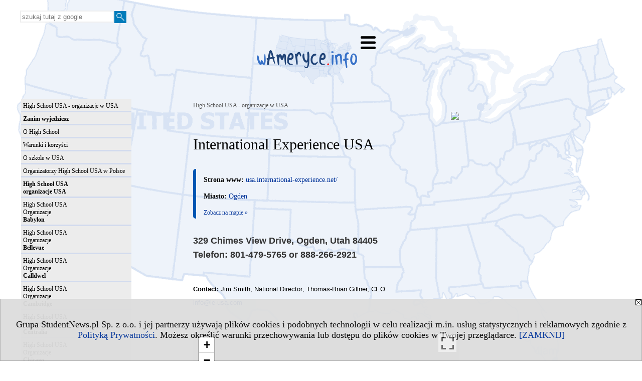

--- FILE ---
content_type: text/html; charset=UTF-8
request_url: https://high-school.wameryce.info/serwis.php?s=2063&pok=54529&&id=305687
body_size: 5940
content:
<!DOCTYPE HTML>
<html lang="pl">
<head>
<meta http-equiv="Content-Type" content="text/html; charset=utf-8">
<title>International Experience USA - High School USA - organizacje w USA - High School USA organizatorzy w USA - wameryce.info</title>
<meta name="Description" content="329 Chimes View Drive, Ogden, Utah 84405
Telefon: 801-479-5765 or 888-266-2921">
<meta name="Keywords" content="serwis, high school USA, rok szkolny w stanach, rok szkolny za granicą, nauka w usa, organizatorzy high school">

<meta http-equiv="expires" content="0">
<meta name="viewport" content="width=device-width">
<meta name="robots" content="index, follow">
<LINK REL="Stylesheet" HREF="https://wameryce.info/styl.php" TYPE="text/css">
<LINK REL="Stylesheet" HREF="/styl.php?s2063" TYPE="text/css">
<meta name="language" content="pl"> <meta property="og:title" content="International Experience USA - High School USA - organizacje w USA - High School USA organizatorzy w USA - wameryce.info" /><meta property="og:description" content="329 Chimes View Drive, Ogden, Utah 84405
Telefon: 801-479-5765 or 888-266-2921" />

<script type="text/javascript" src="https://wameryce.info/js/adserver/adserwer.ad/ads.js"></script><script type="text/javascript" src="https://wameryce.info/js/funkcje_pl.js?a5"></script>
<!-- Global site tag (gtag.js) - Google Analytics -->
<script async src="https://www.googletagmanager.com/gtag/js?id=G-NZ5W5X1485"></script>
<script>
window.dataLayer=window.dataLayer || [];
function gtag(){dataLayer.push(arguments);}
gtag('js', new Date());
gtag('config', 'G-NZ5W5X1485');
var gl_ga=true;
</script>
<script src="/js/hmenu.js"></script><link rel="stylesheet" href="/ext/leaflet/leaflet.css">
<script src="/ext/leaflet/leaflet.js"></script>
<script>

var gm_punkty=[];
var map;
function k(i)
   {
   gm_punkty[i].openPopup();
   }

function initialize()
   {
   function gm_punkt(i,lat,lon,opis)
      {
      gm_punkty[i]=L.marker([lat, lon]).addTo(map).bindPopup(opis);
      }
   var map = L.map('gmapa');
   map.fitBounds([[41.191072403973365, -111.973364353179930],[41.191072403973365, -111.973364353179930]],{maxZoom:14});
   L.control.scale().addTo(map);
   L.tileLayer('https://{s}.tile.openstreetmap.org/{z}/{x}/{y}.png', {attribution: '&copy; <a href="https://www.openstreetmap.org/copyright">OpenStreetMap</a> contributors'}).addTo(map);
   gm_punkt(0,41.191072403973365,-111.973364353179930, "329 Chimes View Drive, Ogden, Utah 84405");
   }
dodajZdarzenie(window,'load',initialize);
</script>
<link rel="canonical" href="/serwis.php?s=2063&amp;pok=54529&amp;id=305687" /><script>var pmenu_odwrotnie=true;var pmenu_styl1=true;</script>

</head>
<body>
<script>
var i,ARRcookies=document.cookie.split(";"),ciastka_komunikat_pokaz=true;
for (i=0;i<ARRcookies.length;i++)
   {
   if (ARRcookies[i].indexOf("komunikat_cookie=pokazany")!=-1)
      ciastka_komunikat_pokaz=false;
   }

if (ciastka_komunikat_pokaz)
   {    
   document.writeln("<div style=\"background:#ddd; color:#000; border:1px solid #aaa; position:fixed; bottom:0; left:0; right:0; text-align:center; opacity:0.95; z-index:99; font-size:18px; font-family:Tahoma;\" id=\"pasek_komunikat_cookie\"><a onclick=\"this.parentNode.style.display='none'; return false;\" href=\"\"><img src=\"/img/drobne/X.GIF\" style=\"float:right;\"></a><div style=\"padding:40px 20px;\">Grupa StudentNews.pl Sp. z o.o. i jej partnerzy używają plików cookies i podobnych technologii w celu realizacji m.in. usług statystycznych i reklamowych zgodnie z <a href=\"https://wameryce.info/terms/pl\">Polityką Prywatności</a>. Możesz określić warunki przechowywania lub dostępu do plików cookies w Twojej przeglądarce. <a onclick=\"this.parentNode.parentNode.style.display='none'; return false;\" href=\"\">[ZAMKNIJ]</a><style>body {padding-bottom:140px;}</style></div></div>");
   var date = new Date();
	date.setTime(date.getTime()+(30*24*60*60*1000));  
   document.cookie="komunikat_cookie=pokazany; expires=" + date.toGMTString() + "; path=/; domain=.wameryce.info; ";
   }
</script>
<div class="s_calosc s_calosc_iko_3"><div class="iko_3"><div class="iko_iko"><div class="pmenue pmenuegoogle"><div class="pasek_element pasek_google">
<!-- Search Google -->
<form method=GET action=https://www.google.pl/search target="_blank" accept-charset="utf-8">
<input type=hidden name=domains value="wameryce.info">
<input type=hidden name=sitesearch value="wameryce.info">
<input type=text name=q size=21 maxlength=255 value="" placeholder="szukaj tutaj z google" class=""><button type="submit" name="x"><img src="/img/sd/layout/icons/lupa.svg" alt="Szukaj"></button>
</form>
<!-- Search Google -->
</div></div></div></div></div>

<!-- górna ramka - logo i baner -->
<div class="ab15 acccccb"><script language="JavaScript" type="text/javascript">
<!--
okno_szer=document.body.clientWidth;
var arg;
// arg=document.location;
arg='p='+escape(document.location)+'&amp;s=2063';
arg+='&amp;tr='+(typeof tr83 !== 'undefined'?tr83:0)+'';
if (okno_szer>900 /*https://bugzilla.mozilla.org/show_bug.cgi?id=1071620*/&&okno_szer!=980)
   document.writeln('<'+'scr'+'ipt language="JavaScript" type="text/javascript" src="https://studentnews.pl/bb.php?'+arg+'"></'+'scr'+'ipt>');
else
   if (okno_szer>1)
      document.writeln('<'+'scr'+'ipt language="JavaScript" type="text/javascript" src="https://studentnews.pl/bb.php?usyt=10&amp;'+arg+'"></'+'scr'+'ipt>');
//-->
</script></div>
<div class="s_calosc s_calosc_gora" id="naglowek_strony">
<div class="s_gora">
<div><div class="gora"><span id="pmenu_h_cont"></span><div class="gora_l"><div>
<A HREF="https://www.wameryce.info"><img src="https://wameryce.info/img/logo/wameryce.info_.png" border="0" alt="wameryce.info" vspace=0 id="logo_domeny" width="200" height="100"></A>
</div></div><div class="gora_s"></div><div class="gora_p hmenu1"><div class="iko_iko pmenue"><div class="iko_i"><a href="https://wameryce.info"  ><img src="/img/sd/icons/edu/logo-right/europa-ameryka/usa.png" /><br>w Ameryce</a></div><div class="iko_i"><a href="https://kursy-jezykowe.wameryce.info/s/3208/67970-Nauka-jezyka-angielskiego-w-USA-i-Kanadzie.htm"  ><img src="/img/sd/icons/edu/logo-right/europa-ameryka/nauka-jezyka.png" /><br>Nauka języka</a></div><div class="iko_i"><a href="https://praca.wameryce.info"  ><img src="/img/sd/icons/edu/logo-right/europa-ameryka/praca-nauka.png" /><br>Work&Travel</a></div><div class="iko_i"><a href="https://aupair.wameryce.info"  ><img src="/img/sd/icons/edu/logo-right/europa-ameryka/aupair.png" /><br>Au pair</a></div><div class="iko_i"><a href="https://zwrot-podatku.wameryce.info"  ><img src="/img/sd/icons/edu/logo-right/europa-ameryka/podatki-dolar.png" /><br>Podatki</a></div><div class="iko_i"><a href="https://studia.wameryce.info"  ><img src="/img/sd/icons/edu/logo-right/europa-ameryka/studia.png" /><br>Studia</a></div><div class="iko_i"><a href="https://college.wameryce.info"  ><img src="/img/sd/icons/edu/logo-right/europa-ameryka/college.png" /><br>College</a></div><div class="iko_i"><a href="https://high-school.wameryce.info"  ><img src="/img/sd/icons/edu/logo-right/europa-ameryka/high-school.png" /><br>High school</a></div><div class="iko_i"><a href="https://weuropie.info"  ><img src="/img/sd/icons/edu/logo-right/europa-ameryka/ue.png" /><br>w Europie</a></div></div></div><div class="nic3"></div></div></div>





<div></div>

</div><!-- /s_gora -->
</div><!-- /s_calosc -->
<script language="JavaScript" type="text/javascript">
<!--
{
var arg;
arg=document.location;
arg=escape(arg)+'&s=2063&tr='+(typeof tr83 !== 'undefined'?tr83:0)+'';
if (document.body.clientWidth>1420)
{
if (document.body.clientWidth>1540)
   {
//    document.writeln('<'+'scr'+'ipt language="JavaScript" type="text/javascript" src="https://studentnews.pl/bb.php?usyt=6&amp;p='+arg+'"></'+'scr'+'ipt>');
//    document.writeln('<'+'scr'+'ipt language="JavaScript" type="text/javascript" src="https://studentnews.pl/bb.php?usyt=7&amp;p='+arg+'"></'+'scr'+'ipt>');
   }
else
   {
   document.writeln('<'+'scr'+'ipt language="JavaScript" type="text/javascript" src="https://studentnews.pl/bb.php?usyt=5&amp;p='+arg+'"></'+'scr'+'ipt>');
   document.writeln('<'+'scr'+'ipt language="JavaScript" type="text/javascript" src="https://studentnews.pl/bb.php?usyt=8&amp;p='+arg+'"></'+'scr'+'ipt>');
   }
}
//document.writeln('<'+'scr'+'ipt language="JavaScript" type="text/javascript" src="https://studentnews.pl/bb.php?usyt=9&amp;p='+arg+'"></'+'scr'+'ipt>');
if (document.body.clientWidth<=900)
   stck("https://studentnews.pl","/bb.php?usyt=33&p="+arg);
}
//-->
</script>

<div class="s_calosc glowna s_calosc_glowna">
<!-- glówna -->
<div class="s_middle">

<div class="s_lewa"><!-- lewa ramka --><div class="pmenue"><div class="menu_spe_18 menu_wybrany" ><a href="/serwis.php?s=2063&pok=54529"  class="menu_spe_18 menu_wybrany" ><div class="menud">High School USA - organizacje w USA</div></a></div><div class="menu_spe_18" ><div class="menud"><b>Zanim wyjedziesz</b></div></div><div class="menu_spe_18" ><a href="/serwis.php?s=2063&pok=54530"  class="menu_spe_18" ><div class="menud">O High School</div></a></div><div class="menu_spe_18" ><a href="/serwis.php?s=2063&pok=54531"  class="menu_spe_18" ><div class="menud">Warunki i korzyści</div></a></div><div class="menu_spe_18" ><a href="/serwis.php?s=2063&pok=54533"  class="menu_spe_18" ><div class="menud">O szkole w USA</div></a></div><div class="menu_spe_18" ><a href="https://high-school.wameryce.info"  class="menu_spe_18" ><div class="menud">Organizatorzy High School USA w Polsce</div></a></div><div class="menu_spe_18" ><div class="menud"><B>High School USA<BR>organizacje USA</B></div></div><div class="menu_spe_18" ><a href="/serwis.php?s=2063&pok=54529&c1=12180"  class="menu_spe_18" ><div class="menud">High School USA<br>Organizacje <br><b>Babylon</b></div></a></div><div class="menu_spe_18" ><a href="/serwis.php?s=2063&pok=54529&c1=12176"  class="menu_spe_18" ><div class="menud">High School USA<br>Organizacje <br><b>Bellevue</b></div></a></div><div class="menu_spe_18" ><a href="/serwis.php?s=2063&pok=54529&c1=12204"  class="menu_spe_18" ><div class="menud">High School USA<br>Organizacje <br><b>Calldwel</b></div></a></div><div class="menu_spe_18" ><a href="/serwis.php?s=2063&pok=54529&c1=12192"  class="menu_spe_18" ><div class="menud">High School USA<br>Organizacje <br><b>Cambridge</b></div></a></div><div class="menu_spe_18" ><a href="/serwis.php?s=2063&pok=54529&c1=12187"  class="menu_spe_18" ><div class="menud">High School USA<br>Organizacje <br><b>Centralia</b></div></a></div><div class="menu_spe_18" ><a href="/serwis.php?s=2063&pok=54529&c1=12186"  class="menu_spe_18" ><div class="menud">High School USA<br>Organizacje <br><b>Chicago</b></div></a></div><div class="menu_spe_18" ><a href="/serwis.php?s=2063&pok=54529&c1=12179"  class="menu_spe_18" ><div class="menud">High School USA<br>Organizacje <br><b>Colorado Springs</b></div></a></div><div class="menu_spe_18" ><a href="/serwis.php?s=2063&pok=54529&c1=12199"  class="menu_spe_18" ><div class="menud">High School USA<br>Organizacje <br><b>Concord</b></div></a></div><div class="menu_spe_18" ><a href="/serwis.php?s=2063&pok=54529&c1=12197"  class="menu_spe_18" ><div class="menud">High School USA<br>Organizacje <br><b>Dyersburg</b></div></a></div><div class="menu_spe_18" ><a href="/serwis.php?s=2063&pok=54529&c1=12206"  class="menu_spe_18" ><div class="menud">High School USA<br>Organizacje <br><b>Ferndale</b></div></a></div><div class="menu_spe_18" ><a href="/serwis.php?s=2063&pok=54529&c1=12195"  class="menu_spe_18" ><div class="menud">High School USA<br>Organizacje <br><b>Gainesville</b></div></a></div><div class="menu_spe_18" ><a href="/serwis.php?s=2063&pok=54529&c1=12172"  class="menu_spe_18" ><div class="menud">High School USA<br>Organizacje <br><b>La Jolla</b></div></a></div><div class="menu_spe_18" ><a href="/serwis.php?s=2063&pok=54529&c1=12182"  class="menu_spe_18" ><div class="menud">High School USA<br>Organizacje <br><b>Laguna Beach</b></div></a></div><div class="menu_spe_18" ><a href="/serwis.php?s=2063&pok=54529&c1=12178"  class="menu_spe_18" ><div class="menud">High School USA<br>Organizacje <br><b>Lake Village</b></div></a></div><div class="menu_spe_18" ><a href="/serwis.php?s=2063&pok=54529&c1=12198"  class="menu_spe_18" ><div class="menud">High School USA<br>Organizacje <br><b>Marietta</b></div></a></div><div class="menu_spe_18" ><a href="/serwis.php?s=2063&pok=54529&c1=12196"  class="menu_spe_18" ><div class="menud">High School USA<br>Organizacje <br><b>Matthews</b></div></a></div><div class="menu_spe_18" ><a href="/serwis.php?s=2063&pok=54529&c1=12188"  class="menu_spe_18" ><div class="menud">High School USA<br>Organizacje <br><b>Middletown</b></div></a></div><div class="menu_spe_18" ><a href="/serwis.php?s=2063&pok=54529&c1=12173"  class="menu_spe_18" ><div class="menud">High School USA<br>Organizacje <br><b>New York</b></div></a></div><div class="menu_spe_18" ><a href="/serwis.php?s=2063&pok=54529&c1=12193"  class="menu_spe_18" ><div class="menud">High School USA<br>Organizacje <br><b>Novato</b></div></a></div><div class="menu_spe_18" ><a href="/serwis.php?s=2063&pok=54529&c1=12200"  class="menu_spe_18" ><div class="menud">High School USA<br>Organizacje <br><b>Ogden</b></div></a></div><div class="menu_spe_18" ><a href="/serwis.php?s=2063&pok=54529&c1=12190"  class="menu_spe_18" ><div class="menud">High School USA<br>Organizacje <br><b>Oklahoma</b></div></a></div><div class="menu_spe_18" ><a href="/serwis.php?s=2063&pok=54529&c1=12184"  class="menu_spe_18" ><div class="menud">High School USA<br>Organizacje <br><b>Pittsford</b></div></a></div><div class="menu_spe_18" ><a href="/serwis.php?s=2063&pok=54529&c1=12185"  class="menu_spe_18" ><div class="menud">High School USA<br>Organizacje <br><b>Portland</b></div></a></div><div class="menu_spe_18" ><a href="/serwis.php?s=2063&pok=54529&c1=12174"  class="menu_spe_18" ><div class="menud">High School USA<br>Organizacje <br><b>Redville</b></div></a></div><div class="menu_spe_18" ><a href="/serwis.php?s=2063&pok=54529&c1=12194"  class="menu_spe_18" ><div class="menud">High School USA<br>Organizacje <br><b>Richland</b></div></a></div><div class="menu_spe_18" ><a href="/serwis.php?s=2063&pok=54529&c1=12205"  class="menu_spe_18" ><div class="menud">High School USA<br>Organizacje <br><b>San Diego</b></div></a></div><div class="menu_spe_18" ><a href="/serwis.php?s=2063&pok=54529&c1=12181"  class="menu_spe_18" ><div class="menud">High School USA<br>Organizacje <br><b>San Francisco</b></div></a></div><div class="menu_spe_18" ><a href="/serwis.php?s=2063&pok=54529&c1=12191"  class="menu_spe_18" ><div class="menud">High School USA<br>Organizacje <br><b>Santa Monica</b></div></a></div><div class="menu_spe_18" ><a href="/serwis.php?s=2063&pok=54529&c1=12202"  class="menu_spe_18" ><div class="menud">High School USA<br>Organizacje <br><b>Seatle</b></div></a></div><div class="menu_spe_18" ><a href="/serwis.php?s=2063&pok=54529&c1=12207"  class="menu_spe_18" ><div class="menud">High School USA<br>Organizacje <br><b>Snyder</b></div></a></div><div class="menu_spe_18" ><a href="/serwis.php?s=2063&pok=54529&c1=12203"  class="menu_spe_18" ><div class="menud">High School USA<br>Organizacje <br><b>St. Paul</b></div></a></div><div class="menu_spe_18" ><a href="/serwis.php?s=2063&pok=54529&c1=12177"  class="menu_spe_18" ><div class="menud">High School USA<br>Organizacje <br><b>Stamford</b></div></a></div><div class="menu_spe_18" ><a href="/serwis.php?s=2063&pok=54529&c1=12183"  class="menu_spe_18" ><div class="menud">High School USA<br>Organizacje <br><b>Suffield</b></div></a></div><div class="menu_spe_18" ><a href="/serwis.php?s=2063&pok=54529&c1=12175"  class="menu_spe_18" ><div class="menud">High School USA<br>Organizacje <br><b>Washington</b></div></a></div><div class="menu_spe_18" ><a href="/serwis.php?s=2063&pok=54529&c1=12201"  class="menu_spe_18" ><div class="menud">High School USA<br>Organizacje <br><b>Westfield</b></div></a></div><div class="menu_spe_18" ><a href="/serwis.php?s=2063&pok=54529&c1=12189"  class="menu_spe_18" ><div class="menud">High School USA<br>Organizacje <br><b>Woodland Hills</b></div></a></div></div></div><!-- /s_lewa -->

<!-- srodkowa ramka -->
<div class="s_srodek" id="s_srodek">

<div></div>
<div class="breadcrumbs"><a href="/serwis.php?s=2063&amp;pok=54529">High School USA - organizacje w USA</a></div><div style="float:right" id="srodek_naglowek_s"><img src="https://studentnews.pl/st_new.php?typ=pok&id1=54529&p=0" width="1" height="1"></div>
<div class="wo"><div class="wo_wpis"><h1 class="tytul">International Experience USA</h1>
<div class="wo_cechy"><div class="wo_www"><B>Strona www: </B><a href="http://usa.international-experience.net/" target="_blank"  onclick="return otworz(this.href,'st_new.php?typ=wowp&id1=1&id2=305687&p=1&u=',gazdP(this,'link zwykły','klik','zwykły wowp'))" >usa.international-experience.net/</a></div><div class="wo_cecha"><b>Miasto: </b><a href="/serwis.php?s=2063&amp;pok=54529&amp;c1=12200">Ogden</a></div><div class="wo_gm_link"><a href="/serwis.php?s=2063&pok=54529&&id=305687#mapka">Zobacz na mapie &raquo;</a></div></div><div class="wo_wstep"><p>329 Chimes View Drive, Ogden, Utah 84405<br />
Telefon: 801-479-5765 or 888-266-2921</p></div><div class="wo_tekst">
<span class="regularText"><span style="font-size: 10pt; font-family: Arial;"><strong>Contact:</strong> Jim Smith, National Director; Thomas-Brian Gillner, CEO<br /></span></span><span class="regularText"><a href="mailto:info@ie-usa.com"><span style="font-size: 10pt; font-family: Arial;">info@ie-usa.com</span></a><span style="font-size: 10pt; font-family: Arial;"> </span></span><br />
</div>
<BR clear="all"><a name="mapka"></a><div id="gmapa" class="fullscreenable" style="height: 250px;"></div><div class="gm_powiekszenie"><a href="/mapa.php?r=wo&g=1&id=305687&u=%2Fserwis.php%3Fs%3D2063%26pok%3D54529%26%26id%3D305687">International Experience USA - duża mapa &raquo;</a></div><div><ul class="udostepnij_link"><h2>Udostępnij</h2><li class="naduzych"><a href="https://www.facebook.com/dialog/send?app_id=966242223397117&redirect_uri=https%3A%2F%2Fhigh-school.wameryce.info&link=https%3A%2F%2Fhigh-school.wameryce.info%2Fserwis.php%3Fs%3D2063%26pok%3D54529%26id%3D305687" target="_blank" title="Messenger" onclick="gazd({'event_category':'udostępnij','event_action':'Messenger-duży','event_label':'dolny wowp id=305687'})"><img alt="Messenger" src="/img/drobne/social/messenger.png"></a></li><li class="namalych"><a href="fb-messenger://share/?link=https%3A%2F%2Fhigh-school.wameryce.info%2Fserwis.php%3Fs%3D2063%26pok%3D54529%26id%3D305687&app_id=966242223397117" title="Messenger" onclick="gazd({'event_category':'udostępnij','event_action':'Messenger-mały','event_label':'dolny wowp id=305687'})"><img alt="Messenger" src="/img/drobne/social/messenger.png"></a></li><li class="namalych"><a href="whatsapp://send?text=%22International%20Experience%20USA%22%20https%3A%2F%2Fhigh-school.wameryce.info%2Fserwis.php%3Fs%3D2063%26pok%3D54529%26id%3D305687" title="whatsapp" onclick="gazd({'event_category':'udostępnij','event_action':'whatsapp','event_label':'dolny wowp id=305687'})"><img alt="whatsapp" src="/img/drobne/social/whatsapp.png"></a></li><li><a href="mailto:?subject=International%20Experience%20USA&body=International%20Experience%20USA%0D%0Ahttps%3A%2F%2Fhigh-school.wameryce.info%2Fserwis.php%3Fs%3D2063%26pok%3D54529%26id%3D305687%0D%0A%0D%0A"  title="e-mail" onclick="gazd({'event_category':'udostępnij','event_action':'e-mail','event_label':'dolny wowp id=305687'})"><img alt="e-mail" src="/img/drobne/social/e-mail.png"></a></li><li><a href="https://www.facebook.com/sharer/sharer.php?u=https%3A%2F%2Fhigh-school.wameryce.info%2Fserwis.php%3Fs%3D2063%26pok%3D54529%26id%3D305687" target="_blank" title="Facebook" onclick="gazd({'event_category':'udostępnij','event_action':'Facebook','event_label':'dolny wowp id=305687'})"><img alt="Facebook" src="/img/drobne/social/facebook.png"></a></li><li><a href="https://twitter.com/intent/tweet?text=International%20Experience%20USA&url=https%3A%2F%2Fhigh-school.wameryce.info%2Fserwis.php%3Fs%3D2063%26pok%3D54529%26id%3D305687" target="_blank" title="Twitter" onclick="gazd({'event_category':'udostępnij','event_action':'Twitter','event_label':'dolny wowp id=305687'})"><img alt="Twitter" src="/img/drobne/social/twitter.png"></a></li><li><a href="https://www.linkedin.com/shareArticle?mini=true&url=https%3A%2F%2Fhigh-school.wameryce.info%2Fserwis.php%3Fs%3D2063%26pok%3D54529%26id%3D305687&title=International%20Experience%20USA" target="_blank" title="LinkedIn" onclick="gazd({'event_category':'udostępnij','event_action':'LinkedIn','event_label':'dolny wowp id=305687'})"><img alt="LinkedIn" src="/img/drobne/social/linkedin.png"></a></li><li><a href="http://www.wykop.pl/dodaj/link/?url=https%3A%2F%2Fhigh-school.wameryce.info%2Fserwis.php%3Fs%3D2063%26pok%3D54529%26id%3D305687&title=International%20Experience%20USA" target="_blank" title="Wykop" onclick="gazd({'event_category':'udostępnij','event_action':'Wykop','event_label':'dolny wowp id=305687'})"><img alt="Wykop" src="/img/drobne/social/wykop.png"></a></li></ul></div><div class="powrot">
<A HREF="/serwis.php?s=2063&amp;pok=54529" class="powrot"><span class="znaczek">«</span> powrót</A></div>
   </div><div style="clear:both;">
<script type="text/javascript"><!--
document.writeln('<img src="https://studentnews.pl/st_new.php'+'?typ=wo&id1=1&id2=293&p=0">');
// --></script><script type="text/javascript"><!--
document.writeln('<img src="https://studentnews.pl/st_new.php'+'?typ=wowp&id1=1&id2=305687&p=0">');
// --></script></div></div><script language="JavaScript" type="text/javascript">
<!--
okno_szer=document.body.clientWidth;
var arg;
arg=document.location;
arg=escape(arg)+'&amp;s=2063&amp;tr='+(typeof tr83 !== 'undefined'?tr83:0)+'';
if (okno_szer>900 /*https://bugzilla.mozilla.org/show_bug.cgi?id=1071620*/&&okno_szer!=980)
   document.writeln('<'+'scr'+'ipt language="JavaScript" type="text/javascript" src="https://studentnews.pl/bb.php?usyt=13&amp;p='+arg+'"></'+'scr'+'ipt>');
//-->
</script>
</div><!-- /s_srodek -->
<script language="JavaScript" type="text/javascript">
<!--

ob=obiekt_o_id("s_srodek");
if (document.body.clientWidth>0 && document.body.clientWidth<801 && window.getComputedStyle(ob, null).getPropertyValue("order")!=-1) ob.parentNode.insertBefore(ob, ob.parentNode.firstChild);

//-->
</script>

<script language="JavaScript" type="text/javascript">
<!--
//-->
</script>

<div class="s_dodatkowa">
<!-- dodatkowa ramka -->
<script language="JavaScript" type="text/javascript">
<!--
var arg;
arg=document.location;
arg=escape(arg)+'&amp;s=2063&amp;tr='+(typeof tr83 !== 'undefined'?tr83:0)+'';
okno_szer=document.body.clientWidth;
if (okno_szer>1030)
   {
   document.writeln('<'+'scr'+'ipt language="JavaScript" type="text/javascript" src="https://studentnews.pl/bb.php?usyt=4&amp;p='+arg+'"></'+'scr'+'ipt>');
   document.writeln('<'+'scr'+'ipt language="JavaScript" type="text/javascript" src="https://studentnews.pl/bb.php?usyt=2&amp;p='+arg+'"></'+'scr'+'ipt>');
   document.writeln('<'+'scr'+'ipt language="JavaScript" type="text/javascript" src="https://studentnews.pl/bb.php?usyt=30&amp;p='+arg+'"></'+'scr'+'ipt>');
   document.writeln('<'+'scr'+'ipt language="JavaScript" type="text/javascript" src="https://studentnews.pl/bb.php?usyt=32&amp;p='+arg+'"></'+'scr'+'ipt>');
   document.writeln('<'+'scr'+'ipt language="JavaScript" type="text/javascript" src="https://studentnews.pl/bb.php?usyt=31&amp;p='+arg+'"></'+'scr'+'ipt>');
   document.writeln('<'+'scr'+'ipt language="JavaScript" type="text/javascript" src="https://studentnews.pl/bb.php?usyt=34&amp;p='+arg+'"></'+'scr'+'ipt>');
   }
//-->
</script><script>if (document.body.clientWidth>1024) document.writeln('<'+'scr'+'ipt src="/gadzet.php?co=s_dodatkowa&amp;ko=54529.61b62ece6aa50124fa578a241f2bb83f"></'+'scr'+'ipt>');</script>
</div><!-- /s_dodatkowa -->

<!-- prawa ramka -->
<div class="s_prawa"></div><!-- /s_prawa -->

</div><!-- /s_middle -->


<!-- dolna ramka -->
<div class="s_dol">

<div style="text-align: center" class="l_zakl_5"><div class="dod"> <nobr><a HREF="https://grupa.studentnews.pl/" class='menulnk' style="color: #ff7000; bottom: 2px; font-size: 11px;  font-family: Verdana; font-weight: ">Reklama - Wykorzystajmy wspólnie nasz potencjał!</a></nobr>  <nobr><span style="color: #ff7000; font-family: Tahoma; font-size: 12px; font-weight: bold;">•</span></nobr>  <nobr><a HREF="https://grupa.studentnews.pl/s/4969/80920-Kontakt.htm" class='menulnk' style="color: #ff7000; bottom: 2px; font-size: 11px;  font-family: Verdana; font-weight: ">Kontakt</a></nobr>  <nobr><span style="color: #ff7000; font-family: Tahoma; font-size: 12px; font-weight: bold;">•</span></nobr>  <nobr><a HREF="https://grupa.studentnews.pl/s/5209/81620-patronat.htm" class='menulnk' style="color: #ff7000; bottom: 2px; font-size: 11px;  font-family: Verdana;">Patronat</a></nobr>  <nobr><span style="color: #ff7000; font-family: Tahoma; font-size: 12px; font-weight: bold;">•</span></nobr>  <nobr><a HREF="https://grupa.studentnews.pl/s/5211/81622-praca.htm" class='menulnk' style="">Praca dla studentów</a></nobr> </div></div>

</div><!-- /s_dolna -->

</div><!-- /s_calosc -->

<div class="dol_stopka">  <a href="https://wameryce.info/terms/pl">Polityka Prywatności</a>  </div>

</body>
</html>


--- FILE ---
content_type: text/css;charset=UTF-8
request_url: https://high-school.wameryce.info/styl.php?s2063
body_size: -33
content:
/*grs:*/



/*s:*/




